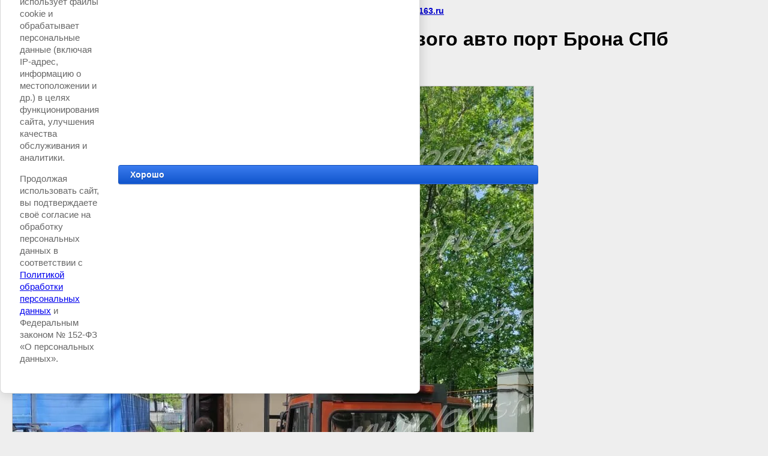

--- FILE ---
content_type: text/html; charset=utf-8
request_url: https://logist163.ru/fotogalereya/image/etap-pogruzki-razgruzki-peregruzki-gruzovogo-avto-port-brona-spb-syzran-samara-ufa
body_size: 3581
content:
<html>
<head>
<meta name="yandex-verification" content="427715625b372084" />
<meta name="cmsmagazine" content="86368d8963b4f0f96b434aafa426cd49" />
<meta name="yandex-verification" content="c7df3dc500b535a5" />
<meta name="google-site-verification" content="kWf0buWiYjAUL9E0SAl6B-Zr6GEf3LhlAflIN3oBFy4" />
<meta name="yandex-verification" content="c7df3dc500b535a5" />
<meta name="google-site-verification" content="V3B3x1WiDehHemdLJFU1yUuk9LuBfRXp_Tu7x-Qhn5w" />
<meta name="yandex-verification" content="427715625b372084" />
<link rel='stylesheet' type='text/css' href='/shared/highslide-4.1.13/highslide.min.css'/>
<script type='text/javascript' src='/shared/highslide-4.1.13/highslide.packed.js'></script>
<script type='text/javascript'>
hs.graphicsDir = '/shared/highslide-4.1.13/graphics/';
hs.outlineType = null;
hs.showCredits = false;
hs.lang={cssDirection:'ltr',loadingText:'Загрузка...',loadingTitle:'Кликните чтобы отменить',focusTitle:'Нажмите чтобы перенести вперёд',fullExpandTitle:'Увеличить',fullExpandText:'Полноэкранный',previousText:'Предыдущий',previousTitle:'Назад (стрелка влево)',nextText:'Далее',nextTitle:'Далее (стрелка вправо)',moveTitle:'Передвинуть',moveText:'Передвинуть',closeText:'Закрыть',closeTitle:'Закрыть (Esc)',resizeTitle:'Восстановить размер',playText:'Слайд-шоу',playTitle:'Слайд-шоу (пробел)',pauseText:'Пауза',pauseTitle:'Приостановить слайд-шоу (пробел)',number:'Изображение %1/%2',restoreTitle:'Нажмите чтобы посмотреть картинку, используйте мышь для перетаскивания. Используйте клавиши вперёд и назад'};</script>

            <!-- 46b9544ffa2e5e73c3c971fe2ede35a5 -->
            <script src='/shared/s3/js/lang/ru.js'></script>
            <script src='/shared/s3/js/common.min.js'></script>
        <link rel='stylesheet' type='text/css' href='/shared/s3/css/calendar.css' /><link rel="icon" href="/favicon.ico" type="image/x-icon">

<!--s3_require-->
<link rel="stylesheet" href="/g/basestyle/1.0.1/cookie.message/cookie.message.css" type="text/css"/>
<link rel="stylesheet" href="/g/s3/lp/lpc.v4/css/styles.css" type="text/css"/>
<link rel="stylesheet" href="/g/s3/lp/cookie.message/__landing_page_content_global.css" type="text/css"/>
<link rel="stylesheet" href="/g/s3/lp/cookie.message/colors_lpc.css" type="text/css"/>
<link rel="stylesheet" href="/g/basestyle/1.0.1/cookie.message/cookie.message.blue.css" type="text/css"/>
<script type="text/javascript" src="/g/basestyle/1.0.1/cookie.message/cookie.message.js" async></script>
<!--/s3_require-->

<link rel='stylesheet' type='text/css' href='/t/images/__csspatch/1/patch.css'/>

<title>этап погрузки разгрузки перегрузки грузового авто порт Брона СПб Сызрань Самара Уфа | фотогалерея грузовых автомобилей и тралов</title>
<!-- assets.top -->
<script src="/g/libs/nocopy/1.0.0/nocopy.for.all.js" ></script>
<!-- /assets.top -->

<meta name="description" content="этап погрузки разгрузки перегрузки грузового авто порт Брона СПб Сызрань Самара Уфа | фотогалерея грузоперевозок">
<meta name="keywords" content="этап погрузки разгрузки перегрузки грузового авто порт Брона СПб Сызрань Самара Уфа | грузовые перевозки по россии,перевозка грузов,грузоперевозки по россии,доставка грузов,,негабариные перевозки грузов,крупногабаритные перевозки,крупнотоннажные перевозки,доставка сборных грузов,сборные грузы,транспортные компании,экспедиторские услуги,доставка бытовок,доставка строительной техники,доставка жд запчастей,грузоперевозки москва,грузоперевозки самара,грузоперевозки санкт-петербург,грузоперевозки железногорск,грузоперевозки нижний тагил,грузоперевозки барнаул,грузоперевозки брянск,грузоперевозки тольятти,грузоперевозки сызрань,доставка негабаритного оборудования,доставка оборудования из европы,доставка товаров и грузов из европы в россию,перевезти экскаватор,gruzoperevozki,dostavka gruzov,gruzoperevozki po rossii,perevozka gruzov,avtogruzoperevozki,gruzoperevozki-syzran,gruzoperevozki_syzran,gruzovye_perevovki_v_syzrani,avtoperevozki_syzran,перевезтигруз,сызраньперевозки,сызраньновости,платон,налогнатранспорт">
<meta name="robots" content="all">
<meta name="revisit-after" content="31 days">
<meta http-equiv="Content-Type" content="text/html; charset=UTF-8">
<meta name="viewport" content="width=device-width, initial-scale=1.0, maximum-scale=1.0, user-scalable=no">
</head>

<body bgcolor="#eeeeee" text="#000000">

<style>
body, td, div { font-size:14px; font-family:arial; }
p { color: #666; }
body { padding: 10px 20px; }
a.back { font-weight: bold; color: #0000cc; text-decoration: underline; }
img { border: 1px solid #c0c0c0; max-width: 100%;width: auto;height: auto;}
div { width: 700px; }
h1 { font-size: 32px; }
</style>



<p>Вы смотрите фотографию с сайта <strong>ООО Логист</strong> -
чтобы вернуться на него перейдите по ссылке <a class="back" href="/fotogalereya/image/etap-pogruzki-razgruzki-peregruzki-gruzovogo-avto-port-brona-spb-syzran-samara-ufa">logist163.ru</a></p>

<h1>этап погрузки разгрузки перегрузки грузового авто порт Брона СПб Сызрань Самара Уфа</h1>




<img src="/d/6d95104e-1a62-4c43-bb6f-a1b3eb2b0ae5.jpg" width="868" height="1160"  alt="этап погрузки разгрузки перегрузки грузового авто порт Брона СПб Сызрань Самара Уфа" />

<br/><br/>

&copy; <a class="back" href="http://logist163.ru/">ООО Логист</a>
<br/><br/>


<!-- assets.bottom -->
<!-- </noscript></script></style> -->
<script src="/my/s3/js/site.min.js?1768462484" ></script>
<script src="https://cp.onicon.ru/loader/51a0874c72d22c69090030eb.js" data-auto async></script>
<script >/*<![CDATA[*/
var megacounter_key="2ca39240352e799b873bc587626b7872";
(function(d){
    var s = d.createElement("script");
    s.src = "//counter.megagroup.ru/loader.js?"+new Date().getTime();
    s.async = true;
    d.getElementsByTagName("head")[0].appendChild(s);
})(document);
/*]]>*/</script>
	
		
		
				<!--noindex-->
		<div id="s3-cookie-message" class="s3-cookie-message-wrap">
			<div class="s3-cookie-message">
				<div class="s3-cookie-message__text">
					<p data-end="510" data-start="304">Настоящий сайт использует файлы cookie и обрабатывает персональные данные (включая IP-адрес, информацию о местоположении и др.) в целях функционирования сайта, улучшения качества обслуживания и аналитики.</p>

<p data-end="715" data-start="517">Продолжая использовать сайт, вы подтверждаете своё согласие на обработку персональных данных в соответствии с <a href="/politika-obrabotki-personalnyh-dannyh">Политикой обработки персональных данных</a> и Федеральным законом № 152-ФЗ &laquo;О персональных данных&raquo;.</p>
				</div>
				<div class="s3-cookie-message__btn">
					<div id="s3-cookie-message__btn" class="g-button">
						Хорошо
					</div>
				</div>
			</div>
		</div>
		<!--/noindex-->
	
	
<script >/*<![CDATA[*/
$ite.start({"sid":264917,"vid":265760,"aid":47595,"stid":4,"cp":21,"active":true,"domain":"logist163.ru","lang":"ru","trusted":false,"debug":false,"captcha":3,"onetap":[{"provider":"vkontakte","provider_id":"51960369","code_verifier":"mIDcJQl5NMDiMN3YYE5lZ0MVjljmMMDjWENTDTNAk3z"}]});
/*]]>*/</script>
<!-- /assets.bottom -->
</body>
</html>

--- FILE ---
content_type: text/javascript
request_url: https://counter.megagroup.ru/2ca39240352e799b873bc587626b7872.js?r=&s=1280*720*24&u=https%3A%2F%2Flogist163.ru%2Ffotogalereya%2Fimage%2Fetap-pogruzki-razgruzki-peregruzki-gruzovogo-avto-port-brona-spb-syzran-samara-ufa&t=%D1%8D%D1%82%D0%B0%D0%BF%20%D0%BF%D0%BE%D0%B3%D1%80%D1%83%D0%B7%D0%BA%D0%B8%20%D1%80%D0%B0%D0%B7%D0%B3%D1%80%D1%83%D0%B7%D0%BA%D0%B8%20%D0%BF%D0%B5%D1%80%D0%B5%D0%B3%D1%80%D1%83%D0%B7%D0%BA%D0%B8%20%D0%B3%D1%80%D1%83%D0%B7%D0%BE%D0%B2%D0%BE%D0%B3%D0%BE%20%D0%B0%D0%B2%D1%82%D0%BE%20%D0%BF%D0%BE%D1%80%D1%82%20%D0%91%D1%80%D0%BE%D0%BD%D0%B0%20%D0%A1%D0%9F%D0%B1%20%D0%A1%D1%8B%D0%B7%D1%80%D0%B0%D0%BD%D1%8C%20%D0%A1%D0%B0%D0%BC%D0%B0%D1%80%D0%B0%20&fv=0,0&en=1&rld=0&fr=0&callback=_sntnl1768571173783&1768571173783
body_size: 96
content:
//:1
_sntnl1768571173783({date:"Fri, 16 Jan 2026 13:46:13 GMT", res:"1"})